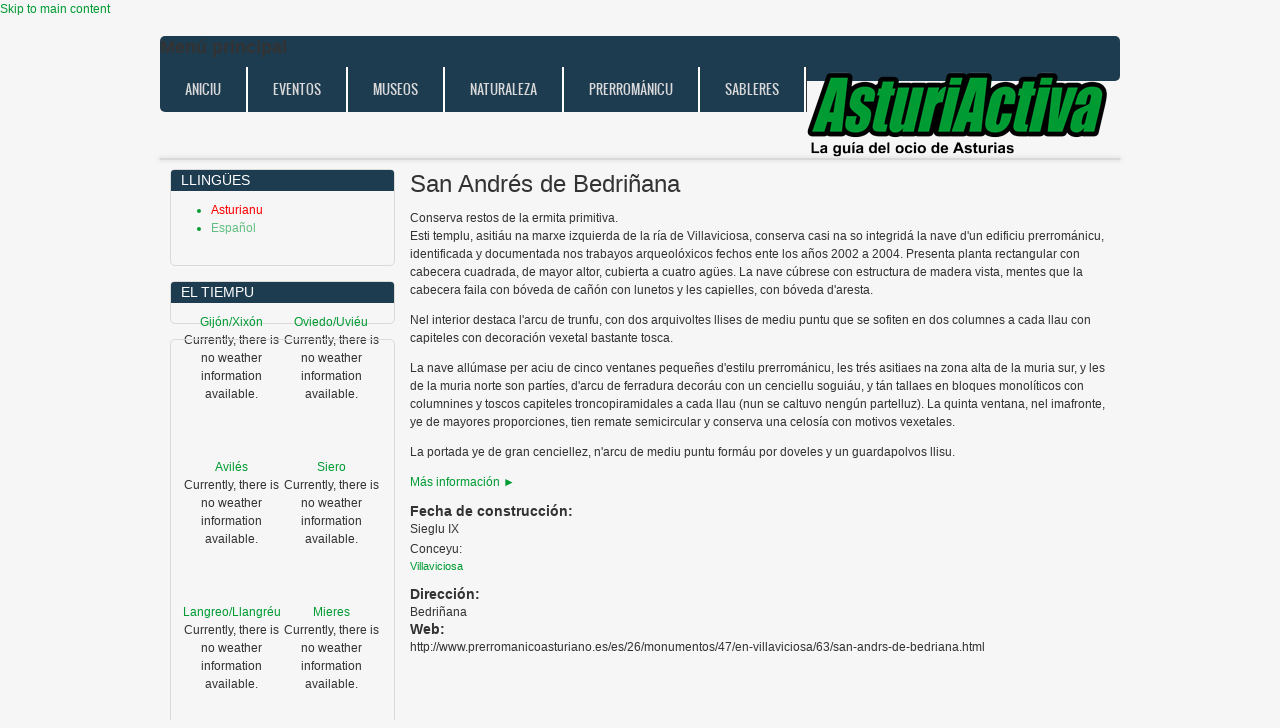

--- FILE ---
content_type: text/html; charset=utf-8
request_url: http://www.asturiactiva.com/ast/prerromanico/san-andr%C3%A9s-de-bedri%C3%B1ana
body_size: 6231
content:
<!DOCTYPE html PUBLIC "-//W3C//DTD XHTML 1.0 Transitional//EN" "http://www.w3.org/TR/xhtml1/DTD/xhtml1-transitional.dtd">
<html xmlns="http://www.w3.org/1999/xhtml" xml:lang="ast" lang="ast" dir="ltr">
  <head>
    <meta http-equiv="Content-Type" content="text/html; charset=utf-8" />
<meta name="description" content="Esti templu, asitiáu na marxe izquierda de la ría de Villaviciosa, conserva casi na so integridá la nave d&#039;un edificiu prerrománicu, identificada y do" />
<meta name="generator" content="Drupal 7 (https://www.drupal.org)" />
<link rel="canonical" href="http://www.asturiactiva.com/ast/prerromanico/san-andr%C3%A9s-de-bedri%C3%B1ana" />
<link rel="shortlink" href="http://www.asturiactiva.com/ast/node/30936" />
<meta property="og:site_name" content="Asturiactiva" />
<meta property="og:type" content="article" />
<meta property="og:url" content="http://www.asturiactiva.com/ast/prerromanico/san-andr%C3%A9s-de-bedri%C3%B1ana" />
<meta property="og:title" content="San Andrés de Bedriñana" />
<meta name="twitter:card" content="summary" />
<meta name="twitter:url" content="http://www.asturiactiva.com/ast/prerromanico/san-andr%C3%A9s-de-bedri%C3%B1ana" />
<meta name="twitter:title" content="San Andrés de Bedriñana" />
<meta name="twitter:description" content="Esti templu, asitiáu na marxe izquierda de la ría de Villaviciosa, conserva casi na so integridá la nave d&#039;un edificiu prerrománicu, identificada y do" />
<meta itemprop="name" content="San Andrés de Bedriñana" />
<link rel="shortcut icon" href="https://asturiactiva.com/sites/default/files/asturiactiva_favicon_0_0.png" type="image/png" />
    <title>San Andrés de Bedriñana | Asturiactiva</title>
	<!-- META FOR IOS & HANDHELD -->
    <meta name="viewport" content="width=device-width, initial-scale=1.0, maximum-scale=1.0, user-scalable=yes"/>
    <meta name="HandheldFriendly" content="true" />
    <meta name="apple-touch-fullscreen" content="YES" />
    <!-- //META FOR IOS & HANDHELD -->
    <style type="text/css" media="all">
@import url("http://www.asturiactiva.com/modules/system/system.base.css?rjauvj");
@import url("http://www.asturiactiva.com/modules/system/system.menus.css?rjauvj");
@import url("http://www.asturiactiva.com/modules/system/system.messages.css?rjauvj");
@import url("http://www.asturiactiva.com/modules/system/system.theme.css?rjauvj");
@import url("http://www.asturiactiva.com/sites/all/themes/nucleus/nucleus/nucleus/css/base.css?rjauvj");
</style>
<style type="text/css" media="all">
@import url("http://www.asturiactiva.com/sites/all/modules/calendar/css/calendar_multiday.css?rjauvj");
@import url("http://www.asturiactiva.com/modules/comment/comment.css?rjauvj");
@import url("http://www.asturiactiva.com/sites/all/modules/date/date_repeat_field/date_repeat_field.css?rjauvj");
@import url("http://www.asturiactiva.com/modules/field/theme/field.css?rjauvj");
@import url("http://www.asturiactiva.com/modules/node/node.css?rjauvj");
@import url("http://www.asturiactiva.com/modules/search/search.css?rjauvj");
@import url("http://www.asturiactiva.com/modules/user/user.css?rjauvj");
@import url("http://www.asturiactiva.com/sites/all/modules/views/css/views.css?rjauvj");
@import url("http://www.asturiactiva.com/sites/all/modules/ckeditor/css/ckeditor.css?rjauvj");
@import url("http://www.asturiactiva.com/sites/all/modules/media/modules/media_wysiwyg/css/media_wysiwyg.base.css?rjauvj");
</style>
<style type="text/css" media="all">
@import url("http://www.asturiactiva.com/sites/all/modules/ctools/css/ctools.css?rjauvj");
@import url("http://www.asturiactiva.com/modules/locale/locale.css?rjauvj");
</style>
<style type="text/css" media="all">
<!--/*--><![CDATA[/*><!--*/
body.bf-custom-open-sans-sans-serif,.bf-custom-open-sans-sans-serif .form-text{font-family:'Open Sans',sans-serif;}
body.snf-custom-open-sans-sans-serif .site-name{font-family:'Open Sans',sans-serif;}
body.ssf-custom-open-sans-sans-serif .site-slogan{font-family:'Open Sans',sans-serif;}
body.ptf-custom-open-sans-sans-serif #page-title{font-family:'Open Sans',sans-serif;}
body.ntf-custom-open-sans-sans-serif .node-title{font-family:'Open Sans',sans-serif;}
body.ctf-custom-open-sans-sans-serif .comment-title{font-family:'Open Sans',sans-serif;}
body.btf-custom-open-sans-sans-serif .block-title{font-family:'Open Sans',sans-serif;}

/*]]>*/-->
</style>
<style type="text/css" media="all">
@import url("http://www.asturiactiva.com/sites/all/themes/nucleus/nucleus/nucleus/css/messages.css?rjauvj");
@import url("http://www.asturiactiva.com/sites/all/themes/zircon/fonts/oswald_regular/stylesheet.css?rjauvj");
@import url("http://www.asturiactiva.com/sites/all/themes/zircon/css/html-elements.css?rjauvj");
@import url("http://www.asturiactiva.com/sites/all/themes/zircon/css/forms.css?rjauvj");
@import url("http://www.asturiactiva.com/sites/all/themes/zircon/css/page.css?rjauvj");
@import url("http://www.asturiactiva.com/sites/all/themes/zircon/css/articles.css?rjauvj");
@import url("http://www.asturiactiva.com/sites/all/themes/zircon/css/comments.css?rjauvj");
@import url("http://www.asturiactiva.com/sites/all/themes/zircon/css/forum.css?rjauvj");
@import url("http://www.asturiactiva.com/sites/all/themes/zircon/css/fields.css?rjauvj");
@import url("http://www.asturiactiva.com/sites/all/themes/zircon/css/blocks.css?rjauvj");
@import url("http://www.asturiactiva.com/sites/all/themes/zircon/css/block-styles.css?rjauvj");
@import url("http://www.asturiactiva.com/sites/all/themes/zircon/css/navigation.css?rjauvj");
@import url("http://www.asturiactiva.com/sites/all/themes/zircon/css/fonts.css?rjauvj");
@import url("http://www.asturiactiva.com/sites/all/themes/zircon/css/css3.css?rjauvj");
@import url("http://www.asturiactiva.com/sites/all/themes/zircon_asturiactiva/custom.css?rjauvj");
</style>
<style type="text/css" media="only screen">
@import url("http://www.asturiactiva.com/sites/all/themes/nucleus/nucleus/nucleus/css/responsive/responsive.css?rjauvj");
</style>
<style type="text/css" media="print">
@import url("http://www.asturiactiva.com/sites/all/themes/zircon/css/print.css?rjauvj");
</style>
<style type="text/css" media="only screen and (max-width:719px)">
@import url("http://www.asturiactiva.com/sites/all/themes/zircon/css/screens/mobile.css?rjauvj");
</style>
<style type="text/css" media="only screen and (max-width:479px)">
@import url("http://www.asturiactiva.com/sites/all/themes/zircon/css/screens/mobile-vertical.css?rjauvj");
</style>
<style type="text/css" media="only screen and (min-width: 720px) and (max-width: 959px)">
@import url("http://www.asturiactiva.com/sites/all/themes/zircon/css/screens/tablet-vertical.css?rjauvj");
</style>
<style type="text/css" media="only screen and (min-width: 959px) and (max-width: 1049px)">
@import url("http://www.asturiactiva.com/sites/all/themes/zircon/css/screens/tablet.css?rjauvj");
</style>

<!--[if IE 7]>
<style type="text/css" media="all">
@import url("http://www.asturiactiva.com/sites/all/themes/nucleus/nucleus/nucleus/css/ie7.css?rjauvj");
</style>
<![endif]-->

<!--[if IE]>
<style type="text/css" media="all">
@import url("http://www.asturiactiva.com/sites/all/themes/nucleus/nucleus/nucleus/css/ie.css?rjauvj");
@import url("http://www.asturiactiva.com/sites/all/themes/zircon/css/ie.css?rjauvj");
</style>
<![endif]-->

<!--[if IE 7]>
<style type="text/css" media="all">
@import url("http://www.asturiactiva.com/sites/all/themes/zircon/css/ie7.css?rjauvj");
</style>
<![endif]-->
<style type="text/css" media="all">
@import url("http://www.asturiactiva.com/sites/default/files/nucleus/grid-fixed-24-960px.css?rjauvj");
</style>
    <script type="text/javascript" src="http://www.asturiactiva.com/sites/all/modules/jquery_update/replace/jquery/1.10/jquery.min.js?v=1.10.2"></script>
<script type="text/javascript" src="http://www.asturiactiva.com/misc/jquery-extend-3.4.0.js?v=1.10.2"></script>
<script type="text/javascript" src="http://www.asturiactiva.com/misc/jquery-html-prefilter-3.5.0-backport.js?v=1.10.2"></script>
<script type="text/javascript" src="http://www.asturiactiva.com/misc/jquery.once.js?v=1.2"></script>
<script type="text/javascript" src="http://www.asturiactiva.com/misc/drupal.js?rjauvj"></script>
<script type="text/javascript" src="http://www.asturiactiva.com/sites/default/files/languages/ast_RIiAVsGI7gLSbOP1-O39xmzPlJLH6Toqf1VFeaBRrNk.js?rjauvj"></script>
<script type="text/javascript" src="http://www.asturiactiva.com/sites/all/modules/google_analytics/googleanalytics.js?rjauvj"></script>
<script type="text/javascript">
<!--//--><![CDATA[//><!--
(function(i,s,o,g,r,a,m){i["GoogleAnalyticsObject"]=r;i[r]=i[r]||function(){(i[r].q=i[r].q||[]).push(arguments)},i[r].l=1*new Date();a=s.createElement(o),m=s.getElementsByTagName(o)[0];a.async=1;a.src=g;m.parentNode.insertBefore(a,m)})(window,document,"script","https://www.google-analytics.com/analytics.js","ga");ga("create", "UA-1678817-2", {"cookieDomain":"auto"});ga("set", "anonymizeIp", true);ga("send", "pageview");
//--><!]]>
</script>
<script type="text/javascript">
<!--//--><![CDATA[//><!--

	(function ($) {
	  if (Drupal.Nucleus == undefined) {
		Drupal.Nucleus = {};
	  }
	  Drupal.behaviors.skinMenuAction = {
		attach: function (context) {
		  jQuery(".change-skin-button").click(function() {
			parts = this.href.split("/");
			style = parts[parts.length - 1];
			jQuery.cookie("nucleus_skin", style, {path: "/"});
			window.location.reload();
			return false;
		  });
		}
	  }
	})(jQuery);
  
//--><!]]>
</script>
<script type="text/javascript">
<!--//--><![CDATA[//><!--

	(function ($) {
	  if (Drupal.Nucleus == undefined) {
		Drupal.Nucleus = {};
	  }
	  Drupal.behaviors.skinMenuAction = {
		attach: function (context) {
		  jQuery(".change-skin-button").click(function() {
			parts = this.href.split("/");
			style = parts[parts.length - 1];
			jQuery.cookie("nucleus_skin", style, {path: "/"});
			window.location.reload();
			return false;
		  });
		}
	  }
	})(jQuery);
  
//--><!]]>
</script>
<script type="text/javascript" src="http://www.asturiactiva.com/sites/all/themes/nucleus/nucleus/nucleus/js/jquery.cookie.js?rjauvj"></script>
<script type="text/javascript" src="http://www.asturiactiva.com/sites/all/themes/zircon/js/zircon.js?rjauvj"></script>
<script type="text/javascript" src="http://www.asturiactiva.com/sites/all/themes/zircon/js/responsive.js?rjauvj"></script>
<script type="text/javascript" src="http://www.asturiactiva.com/sites/all/themes/zircon/js/jquery.masonry.js?rjauvj"></script>
<script type="text/javascript" src="http://www.asturiactiva.com/sites/all/themes/zircon/js/jquery.masonry.min.js?rjauvj"></script>
<script type="text/javascript">
<!--//--><![CDATA[//><!--
jQuery.extend(Drupal.settings, {"basePath":"\/","pathPrefix":"ast\/","setHasJsCookie":0,"ajaxPageState":{"theme":"zircon_asturiactiva","theme_token":"Vm-lU338gT41QhPo6DQArit9mXDs7nJuk5IKL8hkGTE","js":{"sites\/all\/modules\/jquery_update\/replace\/jquery\/1.10\/jquery.min.js":1,"misc\/jquery-extend-3.4.0.js":1,"misc\/jquery-html-prefilter-3.5.0-backport.js":1,"misc\/jquery.once.js":1,"misc\/drupal.js":1,"public:\/\/languages\/ast_RIiAVsGI7gLSbOP1-O39xmzPlJLH6Toqf1VFeaBRrNk.js":1,"sites\/all\/modules\/google_analytics\/googleanalytics.js":1,"0":1,"1":1,"2":1,"sites\/all\/themes\/nucleus\/nucleus\/nucleus\/js\/jquery.cookie.js":1,"sites\/all\/themes\/zircon\/js\/zircon.js":1,"sites\/all\/themes\/zircon\/js\/responsive.js":1,"sites\/all\/themes\/zircon\/js\/jquery.masonry.js":1,"sites\/all\/themes\/zircon\/js\/jquery.masonry.min.js":1},"css":{"modules\/system\/system.base.css":1,"modules\/system\/system.menus.css":1,"modules\/system\/system.messages.css":1,"modules\/system\/system.theme.css":1,"sites\/all\/themes\/nucleus\/nucleus\/nucleus\/css\/base.css":1,"sites\/all\/themes\/zircon_asturiactiva\/font\/-open sans-- -sans-serif-\/stylesheet.css":1,"sites\/all\/modules\/calendar\/css\/calendar_multiday.css":1,"modules\/comment\/comment.css":1,"sites\/all\/modules\/date\/date_repeat_field\/date_repeat_field.css":1,"modules\/field\/theme\/field.css":1,"modules\/node\/node.css":1,"modules\/search\/search.css":1,"modules\/user\/user.css":1,"sites\/all\/modules\/views\/css\/views.css":1,"sites\/all\/modules\/ckeditor\/css\/ckeditor.css":1,"sites\/all\/modules\/media\/modules\/media_wysiwyg\/css\/media_wysiwyg.base.css":1,"sites\/all\/modules\/ctools\/css\/ctools.css":1,"modules\/locale\/locale.css":1,"0":1,"1":1,"2":1,"3":1,"4":1,"5":1,"6":1,"sites\/all\/themes\/nucleus\/nucleus\/nucleus\/css\/messages.css":1,"sites\/all\/themes\/zircon\/fonts\/oswald_regular\/stylesheet.css":1,"sites\/all\/themes\/zircon\/css\/html-elements.css":1,"sites\/all\/themes\/zircon\/css\/forms.css":1,"sites\/all\/themes\/zircon\/css\/page.css":1,"sites\/all\/themes\/zircon\/css\/articles.css":1,"sites\/all\/themes\/zircon\/css\/comments.css":1,"sites\/all\/themes\/zircon\/css\/forum.css":1,"sites\/all\/themes\/zircon\/css\/fields.css":1,"sites\/all\/themes\/zircon\/css\/blocks.css":1,"sites\/all\/themes\/zircon\/css\/block-styles.css":1,"sites\/all\/themes\/zircon\/css\/panel-panes.css":1,"sites\/all\/themes\/zircon\/css\/navigation.css":1,"sites\/all\/themes\/zircon\/css\/fonts.css":1,"sites\/all\/themes\/zircon\/css\/css3.css":1,"sites\/all\/themes\/zircon_asturiactiva\/custom.css":1,"sites\/all\/themes\/nucleus\/nucleus\/nucleus\/css\/responsive\/responsive.css":1,"sites\/all\/themes\/zircon\/css\/print.css":1,"sites\/all\/themes\/zircon\/css\/screens\/mobile.css":1,"sites\/all\/themes\/zircon\/css\/screens\/mobile-vertical.css":1,"sites\/all\/themes\/zircon\/css\/screens\/tablet-vertical.css":1,"sites\/all\/themes\/zircon\/css\/screens\/tablet.css":1,"sites\/all\/themes\/nucleus\/nucleus\/nucleus\/css\/ie7.css":1,"sites\/all\/themes\/nucleus\/nucleus\/nucleus\/css\/ie.css":1,"sites\/all\/themes\/zircon\/css\/ie.css":1,"sites\/all\/themes\/zircon\/css\/ie7.css":1,"public:\/\/nucleus\/grid-fixed-24-960px.css":1}},"googleanalytics":{"trackOutbound":1,"trackMailto":1,"trackDownload":1,"trackDownloadExtensions":"7z|aac|arc|arj|asf|asx|avi|bin|csv|doc(x|m)?|dot(x|m)?|exe|flv|gif|gz|gzip|hqx|jar|jpe?g|js|mp(2|3|4|e?g)|mov(ie)?|msi|msp|pdf|phps|png|ppt(x|m)?|pot(x|m)?|pps(x|m)?|ppam|sld(x|m)?|thmx|qtm?|ra(m|r)?|sea|sit|tar|tgz|torrent|txt|wav|wma|wmv|wpd|xls(x|m|b)?|xlt(x|m)|xlam|xml|z|zip"}});
//--><!]]>
</script>
  </head>

  <body class="html not-front not-logged-in one-sidebar sidebar-first page-node page-node- page-node-30936 node-type-prerromanico i18n-ast zircon-asturiactiva fixed-grid grid-24-based bf-custom-open-sans-sans-serif snf-custom-open-sans-sans-serif ssf-custom-open-sans-sans-serif ptf-custom-open-sans-sans-serif ntf-custom-open-sans-sans-serif ctf-custom-open-sans-sans-serif btf-custom-open-sans-sans-serif fs-small">
    <div id="skip-link"><a href="#main-content" class="element-invisible element-focusable">Skip to main content</a></div>
        <div id="page" class="page-default">
  <a name="Top" id="Top"></a>
  
  <!-- HEADER -->
  <div id="header-wrapper" class="wrapper">
    <div class="container grid-24">
      <div class="grid-inner clearfix">
        <div id="header" class="clearfix">

          
          
          
          		  		  <!-- MAIN NAV -->
		  <div id="menu-bar-wrapper" class="wrapper">
		    <div class="container grid-24">
			  <div class="grid-inner clearfix">
			    <a title="Navigation Icon" href="javascript:void(0);" class="tb-main-menu-button responsive-menu-button">Menu</a>
			      <div class="region region-menu-bar">
    <div id="block-system-main-menu" class="block block-system block-menu">
  <div class="block-inner clearfix">
    
          <h2 class="block-title element-invisible">Menú principal</h2>
    
    
    <div class="block-content clearfix">
      <ul class="menu"><li class="first leaf"><a href="/ast" title="">Aniciu</a></li>
<li class="leaf"><a href="/ast/eventos" title="Eventos d&#039;ociu a cellebrar n&#039;asturies">Eventos</a></li>
<li class="leaf"><a href="/ast/museos">Museos</a></li>
<li class="leaf"><a href="/ast/naturaleza">Naturaleza</a></li>
<li class="leaf"><a href="/ast/prerromanico" title="">Prerrománicu</a></li>
<li class="last leaf"><a href="/ast/playas" title="">Sableres</a></li>
</ul>    </div>
  </div>
</div>
<div id="block-block-9" class="block block-block">
  <div class="block-inner clearfix">
    
    
    
    <div class="block-content clearfix">
      <p><img alt="" src="https://asturiactiva.com/sites/default/files/asturiactiva.png" style="float:left; height:88px; width:301px" /></p>
    </div>
  </div>
</div>
  </div>
			  </div>
		    </div>
		  </div>
		  <!-- //MAIN NAV -->
	            </div>
      </div>
    </div>
  </div>
  <!-- //HEADER -->

  

  
  
  
  <div id="main-wrapper" class="wrapper">
    <div class="container grid-24 clearfix">
      <div class="group-cols-2 group-24 grid grid-24">

        <!-- MAIN CONTENT -->
        <div id="main-content" class="grid grid-18 section">
          <div class="grid-inner clearfix">

            
            
                                          <h1 id="page-title">San Andrés de Bedriñana</h1>
            
            
            
              <div class="region region-content">
    <div id="block-system-main" class="block-system">
  <div class="block-inner clearfix">
    
    
    
    <div class="block-content clearfix">
      <div id="article-30936" class="article node node-prerromanico node-promoted node-lang-ast node-odd node-full clearfix" about="/ast/prerromanico/san-andr%C3%A9s-de-bedri%C3%B1ana" typeof="sioc:Item foaf:Document">
  
  
  <div class="node-content">
    <div class="section field field-name-field-entradilla field-type-text-long field-label-hidden"><div class="field-items"><div class="field-item odd">Conserva restos de la ermita primitiva.</div></div></div><div class="section field field-name-body field-type-text-with-summary field-label-hidden"><div class="field-items"><div class="field-item odd" property="content:encoded"><p>Esti templu, asitiáu na marxe izquierda de la ría de Villaviciosa, conserva casi na so integridá la nave d'un edificiu prerrománicu, identificada y documentada nos trabayos arqueolóxicos fechos ente los años 2002 a 2004. Presenta planta rectangular con cabecera cuadrada, de mayor altor, cubierta a cuatro agües. La nave cúbrese con estructura de madera vista, mentes que la cabecera faila con bóveda de cañón con lunetos y les capielles, con bóveda d'aresta.</p>
<p>Nel interior destaca l'arcu de trunfu, con dos arquivoltes llises de mediu puntu que se sofiten en dos columnes a cada llau con capiteles con decoración vexetal bastante tosca.</p>
<p>La nave allúmase per aciu de cinco ventanes pequeñes d'estilu prerrománicu, les trés asitiaes na zona alta de la muria sur, y les de la muria norte son partíes, d'arcu de ferradura decoráu con un cenciellu soguiáu, y tán tallaes en bloques monolíticos con columnines y toscos capiteles troncopiramidales a cada llau (nun se caltuvo nengún partelluz). La quinta ventana, nel imafronte, ye de mayores proporciones, tien remate semicircular y conserva una celosía con motivos vexetales.</p>
<p>La portada ye de gran cenciellez, n'arcu de mediu puntu formáu por doveles y un guardapolvos llisu.</p>
<p><a href="http://www.prerromanicoasturiano.es/es/26/monumentos/47/en-villaviciosa/63/san-andrs-de-bedriana.html" target="_blank">Más información ►</a></p>
</div></div></div><div class="section field field-name-field-fecha-de-construccion field-type-text field-label-above"><h3 class="field-label">Fecha de construcción:&nbsp;</h3><div class="field-items"><div class="field-item odd">Sieglu IX</div></div></div>
<div class="field field-name-field-conceyu field-type-taxonomy-term-reference field-label-above clearfix">
      <p class="field-label">Conceyu:&nbsp;</p>
    <ul class="field-items">
          <li class="field-item even">
        Villaviciosa      </li>
      </ul>
</div>
<div class="section field field-name-field-direccion field-type-text field-label-above"><h3 class="field-label">Dirección:&nbsp;</h3><div class="field-items"><div class="field-item odd">Bedriñana</div></div></div><div class="section field field-name-field-web field-type-text field-label-above"><h3 class="field-label">Web:&nbsp;</h3><div class="field-items"><div class="field-item odd">http://www.prerromanicoasturiano.es/es/26/monumentos/47/en-villaviciosa/63/san-andrs-de-bedriana.html</div></div></div>  </div>

  
  </div>
    </div>
  </div>
</div>
  </div>
          </div>
        </div>
        <!-- //MAIN CONTENT -->

                  <!-- SIDEBAR FIRST -->
          <div id="sidebar-first-wrapper" class="sidebar tb-main-box grid grid-6 grid-last">
            <div class="grid-inner clearfix">
                <div class="region region-sidebar-first">
    <div id="block-locale-language--2" class="block block-locale">
  <div class="block-inner clearfix">
    
          <h2 class="block-title">Llingües</h2>
    
    
    <div class="block-content clearfix">
      <ul class="language-switcher-locale-url"><li class="ast first active"><a href="/ast/prerromanico/san-andr%C3%A9s-de-bedri%C3%B1ana" class="language-link active" xml:lang="ast" title="San Andrés de Bedriñana">Asturianu</a></li>
<li class="es last"><a href="/es/prerromanico/san-andr%C3%A9s-de-bedri%C3%B1ana" class="language-link" xml:lang="es" title="San Andrés de Bedriñana">Español</a></li>
</ul>    </div>
  </div>
</div>
<div id="block-weather-system-1--2" class="block block-weather">
  <div class="block-inner clearfix">
    
          <h2 class="block-title">El Tiempu</h2>
    
    
    <div class="block-content clearfix">
      <div class="weather">
      <div class="tiempu_llugar">
    <div class="tiempu_nome"><a href="/ast/weather/Spain/Asturias/Gij%C3%B3n/1">Gijón/Xixón</a></div>
          Currently, there is no weather information available.            </div>
      <div class="tiempu_llugar">
    <div class="tiempu_nome"><a href="/ast/weather/Spain/Asturias/Oviedo/1">Oviedo/Uviéu</a></div>
          Currently, there is no weather information available.            </div>
      <div class="tiempu_llugar">
    <div class="tiempu_nome"><a href="/ast/weather/Spain/Asturias/Avil%C3%A9s/1">Avilés</a></div>
          Currently, there is no weather information available.            </div>
      <div class="tiempu_llugar">
    <div class="tiempu_nome"><a href="/ast/weather/Spain/Asturias/Siero/1">Siero</a></div>
          Currently, there is no weather information available.            </div>
      <div class="tiempu_llugar">
    <div class="tiempu_nome"><a href="/ast/weather/Spain/Asturias/Langreo/1">Langreo/Llangréu</a></div>
          Currently, there is no weather information available.            </div>
      <div class="tiempu_llugar">
    <div class="tiempu_nome"><a href="/ast/weather/Spain/Asturias/Mieres/1">Mieres</a></div>
          Currently, there is no weather information available.            </div>
    <div class="clearfloat"></div>
</div>
    </div>
  </div>
</div>
<div id="block-block-2--2" class="block block-block">
  <div class="block-inner clearfix">
    
    
    
    <div class="block-content clearfix">
      <p><iframe frameborder="0" height="130" scrolling="no" src="https://www.facebook.com/plugins/page.php?href=https%3A%2F%2Fwww.facebook.com%2Fasturiactiva%2F&amp;tabs&amp;width=200&amp;height=130&amp;small_header=false&amp;adapt_container_width=true&amp;hide_cover=true&amp;show_facepile=false&amp;appId" style="border:none;overflow:hidden" width="200"></iframe></p>
    </div>
  </div>
</div>
  </div>
            </div>
          </div>
          <!-- //SIDEBAR FIRST -->
              </div>

          </div>
  </div>

  
  
      <!-- FOOTER -->
    <div id="footer-wrapper" class="wrapper">
      <div class="container grid-24">
                  <!-- BREADCRUMB -->
          <div id="breadcrumb-wrapper" class="clearfix">
                          <h2 class="element-invisible">You are here</h2><ol id="crumbs"><li class="crumb crumb-home"><a href="/ast">Entamu</a></li></ol>            
                          <a title="Tornar p'arriba" class="btn-btt" href="#Top">Tornar p'arriba</a>
                      </div>
          <!-- //BREADCRUMB -->
        
        <div class="grid-inner clearfix">
          <div id="footer" class="clearfix">
              <div class="region region-footer">
    <div id="block-block-6" class="block block-block">
  <div class="block-inner clearfix">
    
    
    
    <div class="block-content clearfix">
      <ul>
<li><a href="http://asturiactiva.com/es/content/quienes-somos">Quienes somos</a></li>
<li><a href="http://asturiactiva.com/es/contact">Contacta con nosotros</a></li>
</ul>
<ul>
<li><a href="http://asturiactiva.com/es/content/aviso-legal">Aviso legal</a></li>
<li><a href="http://asturiactiva.com/es/content/pol%C3%ADtica-de-privacidad-y-cookies-0">Política de privacidad y cookies</a></li>
</ul>
    </div>
  </div>
</div>
<div id="block-block-7" class="block block-block">
  <div class="block-inner clearfix">
    
          <h2 class="block-title">Créditos</h2>
    
    
    <div class="block-content clearfix">
      <p>Parte del conteníu equí amosáu (testos y/o semeyes) ye de <a href="https://www.turismoasturias.es/">www.turismoasturias.es</a>, publicada baxo los términos de la llicencia Creative Commons-Reconocimientu (CC-by 3.0).</p>
<ul>
<li>Los testos fueron adaptaos y traducios al asturianu.</li>
<li>Fecha de la última actualización:</li>
</ul>
    </div>
  </div>
</div>
<div id="block-block-8" class="block block-block">
  <div class="block-inner clearfix">
    
    
    
    <div class="block-content clearfix">
      <div>
<p><span style="color:#FFFFFF">Cola ayuda de</span></p>
<p><img alt="Coneyería d'Educación y Cultura" src="http://asturiactiva.com/sites/default/files/logo_conseyeria_2021_300x160.jpg" /></p></div>
    </div>
  </div>
</div>
  </div>
          </div>
        </div>
      </div>
    </div>
    <!-- //FOOTER -->
    <div id="credits">Zircon - This is a contributing Drupal Theme<br/>Design by <a href="http://www.weebpal.com/" target="_blank">WeebPal</a>.</div>
</div>
      </body>
</html>

--- FILE ---
content_type: application/javascript
request_url: http://www.asturiactiva.com/sites/default/files/languages/ast_RIiAVsGI7gLSbOP1-O39xmzPlJLH6Toqf1VFeaBRrNk.js?rjauvj
body_size: 474
content:
Drupal.locale = { 'pluralFormula': function ($n) { return Number(($n!=1)); }, 'strings': {"":{"Disabled":"Desactiv\u00e1u","Enabled":"Activ\u00e1u","Edit":"Editar","none":"neng\u00fan","Sunday":"Domingu","Monday":"Llunes","Tuesday":"Martes","Wednesday":"Mi\u00e9rcoles","Thursday":"Xueves","Friday":"Vienres","Saturday":"S\u00e1badu","Add":"Amestar","Configure":"Configurar","Done":"Fechu","Custom":"Personaliz\u00e1u","Mon":"Llu","Tue":"Mar","Wed":"Mi\u00e9","Thu":"Xue","Fri":"Vie","Sat":"S\u00e1b","Sun":"Dom","January":"Xineru","February":"Febreru","March":"Marzu","April":"Abril","May":"Mayu","June":"Xunu","July":"Xunetu","August":"Agostu","September":"Setiembre","October":"Ochobre","November":"Payares","December":"Avientu","Show":"Amosar","Jan":"Xin","Feb":"Feb","Mar":"Mar","Apr":"Abr","Jun":"Xun","Jul":"Xnt","Aug":"Ago","Sep":"Set","Oct":"Och","Nov":"Pay","Dec":"Avi","Not published":"Ensin espublizar"}} };